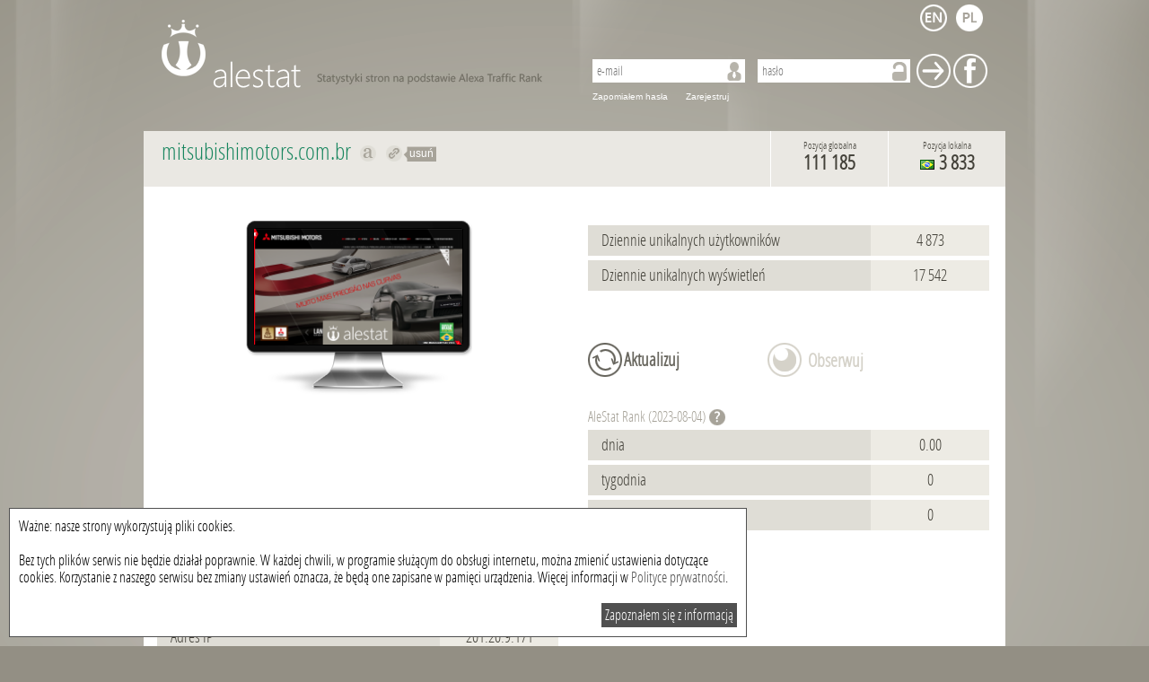

--- FILE ---
content_type: text/html; charset=UTF-8
request_url: http://pl.alestat.com/www,mitsubishimotors.com.br.html
body_size: 5595
content:
<!DOCTYPE html>
<html xml:lang="pl" lang="pl">
    <head>
        <title>mitsubishimotors.com.br - statystyki dla mitsubishimotors.com.br | alestat.com</title>
        <meta http-equiv="Content-Type" content="text/html; charset=UTF-8">
        <meta name="keywords" content=""/>
        <meta name="description" content="Statystyki strony mitsubishimotors.com.br: odwiedziny, użytkownicy, pozycja w alexa dla mitsubishimotors.com.br"/>
        <link rel="shortcut icon" type="image/x-icon" href="/static/img_metro/favicon.ico">       
	<script data-ad-client="ca-pub-9682757275185662" async src="https://pagead2.googlesyndication.com/pagead/js/adsbygoogle.js"></script> 
        <link rel="alternate" hreflang="en x-default" href="http://alestat.com/www,mitsubishimotors.com.br.html"/>
        <link rel="alternate" hreflang="pl" href="http://pl.alestat.com/www,mitsubishimotors.com.br.html"/>
                <script type="text/javascript">
            var base_url = 'http://pl.alestat.com/';
            var domain = 'pl.alestat.com';
            var lang = 'pl';
        </script>
        <link href="/static/js/jplot/jquery.jqplot.min.css" rel="stylesheet" type="text/css" />
        <script type="text/javascript" src="/static/js/jquery.js?=1362646863"></script>
        <script type="text/javascript" src="/static/js/jquery-ui-1.9.1.custom.min.js?=1355397344"></script>
        <script type="text/javascript" src="/static/js/jquery.cookie.js?=1362550824"></script>
        <script type="text/javascript" src="/static/js/jquery.tipTip.min.js?=1358321967"></script>
        <script type="text/javascript" src="/static/js/jplot/jquery.jqplot.min.js?=1362646370"></script>
        <script type="text/javascript" src="/static/js/jplot/plugins/jqplot.highlighter.min.js?=1362646367"></script>
        <script type="text/javascript" src="/static/js/jplot/plugins/jqplot.cursor.min.js?=1362646367"></script>
        <script type="text/javascript" src="/static/js/jplot/plugins/jqplot.pointLabels.min.js?=1362646367"></script>
        <script type="text/javascript" src="/static/js/jplot/plugins/jqplot.logAxisRenderer.min.js?=1362646367"></script>
        <script type="text/javascript" src="/static/js/jplot/plugins/jqplot.barRenderer.min.js?=1362646367"></script>
        <script type="text/javascript" src="/static/js/jplot/plugins/jqplot.dateAxisRenderer.min.js?=1362646367"></script>
        <script type="text/javascript" src="/static/js/siteInfo.js?=1385467223"></script>

                    <link rel="stylesheet" type="text/css" href="/static/css/alestat.css?1589801493">
                <!--[if lt IE 7]>
                <script type="text/javascript" src="/static/js/png.js"></script>
                <script type="text/javascript">
                    DD_belatedPNG.fix('#footer,#logo-link,#prevBtn,#nextBtn,.watch, .input,.search,#left-menu li,.ui-slider-handle, #price-slider,#time-slider');
                </script>
        <![endif]-->  
        <script type="text/javascript">

            var _gaq = _gaq || [];
            _gaq.push(['_setAccount', 'UA-6305794-12']);
            _gaq.push(['_setDomainName', 'alestat.com']);
            _gaq.push(['_trackPageview']);

            (function() {
                var ga = document.createElement('script');
                ga.type = 'text/javascript';
                ga.async = true;
                ga.src = ('https:' == document.location.protocol ? 'https://ssl' : 'http://www') + '.google-analytics.com/ga.js';
                var s = document.getElementsByTagName('script')[0];
                s.parentNode.insertBefore(ga, s);
            })();

        </script>
    </head>
    <body>
                <div id="page">                        
            <div id="top_menu">
    <a id="header" class="pl" href="/">AleStat.com</a>
    <div class="langs_box">
        <ul>
            <li>
                <a class="" title="english" href="http://alestat.com/www,mitsubishimotors.com.br.html?lang=en">
                                            <img src="/static/img_metro/lang_en.png" alt="english"/>
                                    </a>
            </li>
            <li>
                <a class="active" title="polski" href="http://pl.alestat.com/www,mitsubishimotors.com.br.html?lang=pl">
                                            <img src="/static/img_metro/lang_active_pl.png" alt="polish"/>
                                    </a>
            </li>
        </ul>
    </div> 
            <div class="box guest">
            <div class="content">
                <form action="http://pl.alestat.com/login.html" method="post">
                    <input type="text" name="email" placeholder="e-mail" value="" />
                    <input type="password" name="password" placeholder="hasło" value="" />
                    <input type="submit" name="login" title="Zaloguj" value="Zaloguj" />
                    <input type="submit" name="login_facebook" title="zaloguj za pomocą Facebooka" value="Facebook" />
                </form>
                <a href="http://pl.alestat.com/remind_password.html">Zapomiałem hasła</a>
                <a title="Zarejestruj nowe konto" href="http://pl.alestat.com/register.html">Zarejestruj</a>
            </div>
        </div>
    </div>
            <div id="content">
                
                
<style>
    .hideTooltip {
        background: url('/static/img/hide_tooltip.png');
        vertical-align: middle;
        font-weight: normal;
        font-size: 12px;
        color: white;
        display: inline;
        padding: 1px 3px 2px 7px;
        font-family: Arial;
    }
</style>

<div class="content site_info">
    <div class="header">
        <h1>
            mitsubishimotors.com.br            &#160;<a title="Pokaż na alexa.com: mitsubishimotors.com.br" rel="nofollow" target="_blank" class="link_alexa tooltip" href="http://www.alexa.com/siteinfo/mitsubishimotors.com.br">Pokaż na alexa.com mitsubishimotors.com.br</a>
            &#160;<a title="Przekieruj do mitsubishimotors.com.br" rel="nofollow" target="_blank" class="link_site tooltip" href="http://mitsubishimotors.com.br">Przekieruj do mitsubishimotors.com.br</a><a class="hideTooltip tooltip" title="Usuń link do tej strony" href="delLink,mitsubishimotors.com.br.html">usuń</a>            <br/>
            <span class="title">
                            </span>
        </h1>
                <div class="position_local">
                            <span class="title">Pozycja lokalna</span>
                <span class="value tooltip" title="Średnia z 3 miesięcy">
                                        <img class="tooltip" title="Brazylia" src="/static/img/flags/br.png" alt="br" />
                    3 833                </span>
                    </div>
        <div class="position_global">
                            <span class="title">Pozycja globalna</span>
                <span class="value tooltip" title="Średnia z 3 miesięcy">
                    111 185                </span>
                    </div>
    </div>

    <input type="hidden" id="domain_id" value="99557" />
    <div class="category_box">
            </div>

    <ul id="sortable_content">

        <li id="tile_1" class="tile">
            <span class="title_box"></span>
            <div class="screen"><a target="_blank" rel="nofollow" href="http://mitsubishimotors.com.br"><img src="/static/screenshot/9/99/mitsubishimotors.com.br.png?=1363234262" alt="mitsubishimotors.com.br"/></a></div>        </li>

                                    <li id="tile_2" class="tile">
                    <span class="title_box"></span>
                    <div class="row">
                        <span class="title">Dziennie unikalnych użytkowników</span>
                        <span class="value">4 873</span>
                    </div>
                    <div class="row">
                        <span class="title">Dziennie unikalnych wyświetleń</span>
                        <span class="value">17 542</span>
                    </div>
                </li>
                            <li id="tile_3" class="tile button_box">
            <span class="title_box"></span>
                            <form class="big_input update_button" action="http://pl.alestat.com/update,mitsubishimotors.com.br.html" method="post">
                    <input type="submit" name="update" value="Aktualizuj"/>
                </form>
            
                            <span class="inactive tooltip" title="Dostępne dla zalogowanych użytkowników">Obserwuj</span>
                    </li>


                    <li id="tile_4" class="tile">
                <h4 class="title_box">AleStat&#160;Rank (2023-08-04)</h4>
                <span class="help_tooltip" title="Ranking AleStat jest obliczany na podstawie ilości pozycji jakie domena zyskała w ciągu porównywanego okresu oraz innych parametrów dzięki czemu można wyszukać najbardziej wartościowe strony."></span>
                <div class="row">
                    <span class="title">dnia</span>
                    <span class="value">0.00</span>
                </div>
                <div class="row">
                    <span class="title">tygodnia</span>
                    <span class="value">0</span>
                </div>
                <div class="row">
                    <span class="title">miesiąca</span>
                    <span class="value">0</span>
                </div>
                                                            </li>
                

                <li id="tile_5" class="tile">
                            <span class="title_box"></span>
                <div class="row">
                    <span class="title">Średni czas ładowania się strony</span>
                                            <span class="value">0.9800 s</span>
                                    </div>
                <div class="row">
                    <span class="title">Adres IP</span>
                                            <span class="value">
                                                            201.20.9.171                                                    </span>
                                    </div>
                                    <div class="row">
                        <span class="title">Czas ostatniej aktualizacji</span>
                        <span class="value">13 roku temu</span>
                    </div>
                            

        </li>

        <li id="tile_6" class="tile" style="margin: 0 auto;width: 768px; float: none;overflow: hidden;">
            <span class="title_box"></span>
                    </li>
        <li id="tile_7" class="tile chart_box">
            <h2 class="title_box">Ranking Alexa z ostatniego miesiąca (top 1m)</h2>
            <div class="chart_links">
                <a class="active generate_chart" data-period="1" href="#chart_links">Wykres z ostatnich 30 dni</a>
                <a class="generate_chart" data-period="2" href="#chart_links">Wykres z ostatnich 3 miesięcy</a>
                                    <a class="disabled tooltip" title="Dostępne dla zalogowanych użytkowników" href="#chart_links">Wykres z ostatnich 6 miesięcy</a>
                    <a class="disabled tooltip" title="Dostępne dla zalogowanych użytkowników" href="#chart_links">Wykres z ostatniego roku</a>
                                <input id="ajax_hash" type="hidden" value="e6805bac966c6acf8641ecb2e740df6393def906" name="ajax_hash" />

            </div>
            <div id="chart"></div>
            <div id="chart_errors" style="display: none;">
                Błąd            </div>
            <div class="compare_box big_input dark">
                <h3>Porównaj <b>mitsubishimotors.com.br</b> do:</h3>
                <form action="http://pl.alestat.com/compare.html" method="post">
                    <input type="hidden" name="url1" value="mitsubishimotors.com.br" />
                    <input placeholder="strona" type="text" name="url2" value="" />
                    <input placeholder="strona" type="text" name="url3" value="" />
                    <input placeholder="strona" type="text" name="url4" value="" />
                    <input placeholder="strona" type="text" name="url5" value="" />
                    <input id="period" type="hidden" value="1" name="period" />
                    <input type="submit" name="compare" value="Porównaj" />
                </form>
            </div>
        </li>

                    <li id="tile_8" class="tile">
                <h3 class="title_box">Strony wejścia na <b>mitsubishimotors.com.br</b></h3>
                                    <div class="row">
                        <span class="title">
                            <a href="http://pl.alestat.com/www,google.com.br.html">google.com.br</a>
                        </span>
                        <span class="value">28.46&#37;</span>
                    </div>
                                    <div class="row">
                        <span class="title">
                            <a href="http://pl.alestat.com/www,google.com.html">google.com</a>
                        </span>
                        <span class="value">8.94&#37;</span>
                    </div>
                                    <div class="row">
                        <span class="title">
                            <a href="http://pl.alestat.com/www,webmotors.com.br.html">webmotors.com.br</a>
                        </span>
                        <span class="value">6.50&#37;</span>
                    </div>
                            </li>
        
                    <li id="tile_9" class="tile">
                <h3 class="title_box fl">Strony wyjścia z <b>mitsubishimotors.com.br</b></h3><br>
                                    <div class="row">
                        <span class="title">
                            <a href="http://pl.alestat.com/www,google.com.br.html">google.com.br</a>
                        </span>
                        <span class="value">22.41&#37;</span>
                    </div>
                                    <div class="row">
                        <span class="title">
                            <a href="http://pl.alestat.com/www,google.com.html">google.com</a>
                        </span>
                        <span class="value">12.07&#37;</span>
                    </div>
                                    <div class="row">
                        <span class="title">
                            <a href="http://pl.alestat.com/www,webmotors.com.br.html">webmotors.com.br</a>
                        </span>
                        <span class="value">5.17&#37;</span>
                    </div>
                            </li>
        
                    <li id="tile_10" class="tile">
                <h2 class="title_box">Strony o podobnym ruchu</h2>
                                    <div class="row">
                        <span class="title ">
                            <a href="http://pl.alestat.com/www,jacotei.com.br.html">jacotei.com.br</a>
                        </span>
                        <span class="value tooltip" title="Pozycja lokalna">816</span>
                    </div>
                                    <div class="row">
                        <span class="title ">
                            <a href="http://pl.alestat.com/www,juventude.gov.br.html">juventude.gov.br</a>
                        </span>
                        <span class="value tooltip" title="Pozycja lokalna">817</span>
                    </div>
                                    <div class="row">
                        <span class="title ">
                            <a href="http://pl.alestat.com/www,linx.com.br.html">linx.com.br</a>
                        </span>
                        <span class="value tooltip" title="Pozycja lokalna">818</span>
                    </div>
                                    <div class="row">
                        <span class="title ">
                            <a href="http://pl.alestat.com/www,listamais.com.br.html">listamais.com.br</a>
                        </span>
                        <span class="value tooltip" title="Pozycja lokalna">819</span>
                    </div>
                                    <div class="row">
                        <span class="title ">
                            <a href="http://pl.alestat.com/www,melissa.com.br.html">melissa.com.br</a>
                        </span>
                        <span class="value tooltip" title="Pozycja lokalna">820</span>
                    </div>
                                    <div class="row">
                        <span class="title highlight">
                            <a href="http://pl.alestat.com/www,mitsubishimotors.com.br.html">mitsubishimotors.com.br</a>
                        </span>
                        <span class="value tooltip" title="Pozycja lokalna">821</span>
                    </div>
                                    <div class="row">
                        <span class="title ">
                            <a href="http://pl.alestat.com/www,nissan.com.br.html">nissan.com.br</a>
                        </span>
                        <span class="value tooltip" title="Pozycja lokalna">822</span>
                    </div>
                                    <div class="row">
                        <span class="title ">
                            <a href="http://pl.alestat.com/www,olhardireto.com.br.html">olhardireto.com.br</a>
                        </span>
                        <span class="value tooltip" title="Pozycja lokalna">823</span>
                    </div>
                                    <div class="row">
                        <span class="title ">
                            <a href="http://pl.alestat.com/www,portaldecontabilidade.com.br.html">portaldecontabilidade.com.br</a>
                        </span>
                        <span class="value tooltip" title="Pozycja lokalna">824</span>
                    </div>
                                    <div class="row">
                        <span class="title ">
                            <a href="http://pl.alestat.com/www,previ.com.br.html">previ.com.br</a>
                        </span>
                        <span class="value tooltip" title="Pozycja lokalna">825</span>
                    </div>
                                    <div class="row">
                        <span class="title ">
                            <a href="http://pl.alestat.com/www,procergs.com.br.html">procergs.com.br</a>
                        </span>
                        <span class="value tooltip" title="Pozycja lokalna">826</span>
                    </div>
                            </li>
        






        <li id="tile_11" class="tile">
            <h3 class="title_box">Stron zaindeksowanych w</h3>
                        <div class="row">
                <span class="title">Yahoo</span>
                                    <span class="value">25 900</span>
                            </div>
            <div class="row">
                <span class="title">Bing</span>
                                    <span class="value">25 900</span>
                            </div>
        </li>
        <li id="tile_12" class="tile">
            <h3 class="title_box">Linki zwrotne</h3>
                        <div class="row">
                <span class="title">Yahoo</span>
                                    <span class="value">1</span>
                            </div>
            <div class="row">
                <span class="title">Bing</span>
                                    <span class="value">1</span>
                            </div>
            <div class="row">
                <span class="title">Alexa</span>
                                    <span class="value">328</span>
                            </div>
        </li>
        <li id="tile_13" class="tile">
            <h3 class="title_box">Media społecznościowe</h3>
            <div class="row">
                <span class="title">Facebook</span>
                                    <span class="value">353</span>
                            </div>
            <div class="row">
                <span class="title">Twitter</span>
                                    <span class="value">37</span>
                            </div>
                    </li>
        <li id="tile_14" class="tile invert">
            <h4 class="title_box">Informacje o stronie</h4>
            <div class="row">
                <span class="title">Tytuł</span>
                                    <span class="empty_value">brak</span>
                            </div>
            <div class="row">
                <span class="title">Opis</span>
                                    <span class="empty_value">brak</span>
                            </div>
            <div class="row">
                <span class="title">Słowa kluczowe</span>
                                    <span class="empty_value">brak</span>
                            </div>
        </li>
    </ul>
    <div class="default_scheme">
        <a href="#sortable_content" class="tooltip" title="Przywróć domyślny układ elementów"><span>Domyślny układ</span></a>
    </div>
</div>
</div>
</div>
<div id="footer">
            <a href="http://pl.alestat.com/ranking,,,2023-08-03,2023-08-04,global2,asc,1000000,simple,10,1.html">
        Ranking    </a>
    <a href="http://pl.alestat.com/ranking,,,2023-08-03,2023-08-04,points_week,desc,1000000,extend,10,1.html">
        Zmiany w rankingu    </a>
    <a href="http://pl.alestat.com/offer.html">Oferta</a>
    <a rel="nofollow" href="terms.html">Regulamin</a>
        <a rel="nofollow" href="http://pl.alestat.com/contact.html">Kontakt</a>
    <div id="copyrights">
        2026 &copy; Wszelkie prawa zastrzerzone alestat.com    </div>        
</div>
<div id="cookieWrap" style="position:fixed;max-width:800px;width:90%;left:0;bottom:0px;background:#ffffff;border:1px solid #505050;margin:10px;padding:10px;z-index:99999999;color:#000000;" >
Ważne: nasze strony wykorzystują pliki cookies.<br/>
<br/>
Bez tych plików serwis nie będzie działał poprawnie. W każdej chwili, w programie służącym do obsługi internetu, można zmienić ustawienia dotyczące cookies. Korzystanie z naszego serwisu bez zmiany ustawień oznacza, że będą one zapisane w pamięci urządzenia. Więcej informacji w <a href="http://sterta.pl/polityka_prywatnosci.html" target="_blank" style="color:#505050;">Polityce prywatności</a>.
<br/>
<br/>
<span onclick="closeCookieWrap();" style="display:block;float:right;background-color:#505050;color:#ffffff;cursor:pointer;padding:4px;">Zapoznałem się z informacją</span>
</div>
<script type="text/javascript">
function setCookie(c_name,value,exdays)
{
var exdate=new Date();
exdate.setDate(exdate.getDate() + exdays);
var c_value=escape(value) + ((exdays==null) ? "" : "; expires="+exdate.toUTCString());
document.cookie=c_name + "=" + c_value;
}
function getCookie(c_name)
{
var i,x,y,ARRcookies=document.cookie.split(";");
for (i=0;i<ARRcookies.length;i++)
{
  x=ARRcookies[i].substr(0,ARRcookies[i].indexOf("="));
  y=ARRcookies[i].substr(ARRcookies[i].indexOf("=")+1);
  x=x.replace(/^\s+|\s+$/g,"");
  if (x==c_name)
    {
    return unescape(y);
    }
  }
}
var cook = getCookie('cookies-accepted');
if (cook){
 document.getElementById('cookieWrap').style.display="none";
}
function closeCookieWrap(){
 document.getElementById('cookieWrap').style.display="none";
}
setCookie('cookies-accepted','true',356);
</script></body>

--- FILE ---
content_type: text/html; charset=UTF-8
request_url: http://pl.alestat.com/ajax,position_history.html
body_size: 657
content:
{"data_1":[["2023-08-04","100177"],["2023-08-03","100177"],["2023-08-02","100177"],["2023-08-01","100177"],["2023-07-31","100177"],["2023-07-30","100177"],["2023-07-29","100177"],["2023-07-28","100177"],["2023-07-27","100177"],["2023-07-26","100177"],["2023-07-25","100177"],["2023-07-24","100177"],["2023-07-23","100177"],["2023-07-22","100177"],["2023-07-21","100177"],["2023-07-20","100177"],["2023-07-19","100177"],["2023-07-18","100177"],["2023-07-17","100177"],["2023-07-16","100177"],["2023-07-15","100177"],["2023-07-14","100177"],["2023-07-13","100177"],["2023-07-12","100177"],["2023-07-11","100177"],["2023-07-10","100177"],["2023-07-09","100177"],["2023-07-08","100177"]],"labels":["Pozycja globalna","Pozycja lokalna"],"data_2":[["2023-08-04","821"],["2023-08-03","821"],["2023-08-02","821"],["2023-08-01","821"],["2023-07-31","821"],["2023-07-30","821"],["2023-07-29","821"],["2023-07-28","821"],["2023-07-27","821"],["2023-07-26","821"],["2023-07-25","821"],["2023-07-24","821"],["2023-07-23","821"],["2023-07-22","821"],["2023-07-21","821"],["2023-07-20","821"],["2023-07-19","821"],["2023-07-18","821"],["2023-07-17","821"],["2023-07-16","821"],["2023-07-15","821"],["2023-07-14","821"],["2023-07-13","821"],["2023-07-12","821"],["2023-07-11","821"],["2023-07-10","821"],["2023-07-09","821"],["2023-07-08","821"]],"numberticks":30,"tickinterval":345600,"max_global":110195,"max_local":986}

--- FILE ---
content_type: text/html; charset=utf-8
request_url: https://www.google.com/recaptcha/api2/aframe
body_size: 269
content:
<!DOCTYPE HTML><html><head><meta http-equiv="content-type" content="text/html; charset=UTF-8"></head><body><script nonce="vrqhqTZR_xIRUHYDhMdG6Q">/** Anti-fraud and anti-abuse applications only. See google.com/recaptcha */ try{var clients={'sodar':'https://pagead2.googlesyndication.com/pagead/sodar?'};window.addEventListener("message",function(a){try{if(a.source===window.parent){var b=JSON.parse(a.data);var c=clients[b['id']];if(c){var d=document.createElement('img');d.src=c+b['params']+'&rc='+(localStorage.getItem("rc::a")?sessionStorage.getItem("rc::b"):"");window.document.body.appendChild(d);sessionStorage.setItem("rc::e",parseInt(sessionStorage.getItem("rc::e")||0)+1);localStorage.setItem("rc::h",'1769282166574');}}}catch(b){}});window.parent.postMessage("_grecaptcha_ready", "*");}catch(b){}</script></body></html>